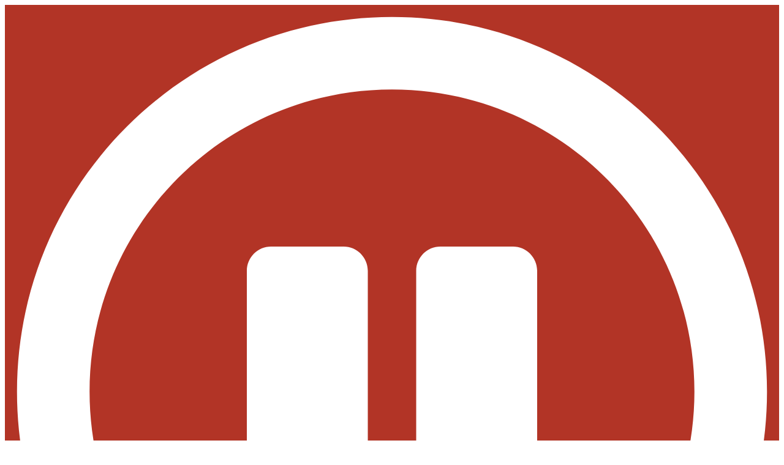

--- FILE ---
content_type: text/css
request_url: https://www.thepeak1041.com/wp-content/uploads/sites/1940/elementor/css/post-62906.css?ver=1735589501
body_size: 2318
content:
.elementor-kit-62906{--e-global-color-primary:#212121;--e-global-color-secondary:#FFFFFF;--e-global-color-text:#5A5A5A;--e-global-color-accent:#FFFFFF00;--e-global-color-bbadc85:#F7F7F7;--e-global-color-1bc92d5:#FFFFFF;--e-global-color-6cfdcd6:#212121;--e-global-color-465c53c:#B23426;--e-global-color-70ee912:#B23426;--e-global-color-3a3d452:#888989;--e-global-color-699265e:#FFFFFF;--e-global-color-0336b8a:#B23426;--e-global-color-8ecd503:#B23426;--e-global-color-6fb556e:#888989;--e-global-color-3366aba:#FFFFFF;--e-global-color-213954d:#B23426;--e-global-color-d16b0cd:#B23426;--e-global-color-7f0e951:#FFFFFF;--e-global-color-58dd43e:#B23426;--e-global-color-19fad67:#888989;--e-global-color-08b2709:#FFFFFF;--e-global-color-44e24e4:#FFFFFF;--e-global-color-0b630a4:#B23426;--e-global-color-c8216f0:#FFFFFF;--e-global-color-1cd527b:#FFFFFF;--e-global-color-33428d3:#212121;--e-global-color-2351554:#212121;--e-global-color-334f004:#212121;--e-global-color-ab532f7:#B23426;--e-global-color-5cbf218:#A0A0A0;--e-global-color-cff59cb:#F7F7FF;--e-global-color-1b7e523:#B23426;--e-global-color-e740bde:#EEEEEE;--e-global-color-8e9248c:#F7F7F7;--e-global-color-d695d60:#F7F7F7;--e-global-color-c39f689:#212121;--e-global-color-34a4331:#B23426;--e-global-color-9769e26:#FFFFFF;--e-global-color-7b873bb:#5A5A5A;--e-global-color-1cfdf94:#B23426;--e-global-typography-primary-font-family:"Montserrat";--e-global-typography-primary-font-weight:600;--e-global-typography-secondary-font-family:"Montserrat";--e-global-typography-secondary-font-weight:400;--e-global-typography-text-font-family:"Lato";--e-global-typography-text-font-size:1em;--e-global-typography-text-font-weight:400;--e-global-typography-accent-font-family:"Lato";--e-global-typography-accent-font-weight:500;color:var( --e-global-color-text );font-size:1em;line-height:1.5em;}.elementor-kit-62906 p{margin-bottom:1.5em;}.elementor-kit-62906 a{color:var( --e-global-color-1cfdf94 );}.elementor-kit-62906 a:hover{color:var( --e-global-color-text );text-decoration:none;}.elementor-kit-62906 h1{color:var( --e-global-color-primary );font-size:2.25em;line-height:1.2em;}.elementor-kit-62906 h2{color:var( --e-global-color-primary );font-size:1.375em;line-height:1.5em;}.elementor-kit-62906 h3{color:var( --e-global-color-primary );font-size:1.25em;line-height:1.5em;}.elementor-kit-62906 h4{color:var( --e-global-color-primary );font-size:1em;line-height:1.5em;}.elementor-kit-62906 h5{color:var( --e-global-color-primary );font-size:0.875em;line-height:1.5em;}.elementor-kit-62906 h6{color:var( --e-global-color-primary );font-size:0.75em;line-height:1.5em;}.elementor-kit-62906 button,.elementor-kit-62906 input[type="button"],.elementor-kit-62906 input[type="submit"],.elementor-kit-62906 .elementor-button{font-family:"Lato", Sans-serif;font-size:1em;text-transform:uppercase;color:var( --e-global-color-3366aba );background-color:var( --e-global-color-8ecd503 );padding:16px 24px 16px 24px;}.elementor-kit-62906 button:hover,.elementor-kit-62906 button:focus,.elementor-kit-62906 input[type="button"]:hover,.elementor-kit-62906 input[type="button"]:focus,.elementor-kit-62906 input[type="submit"]:hover,.elementor-kit-62906 input[type="submit"]:focus,.elementor-kit-62906 .elementor-button:hover,.elementor-kit-62906 .elementor-button:focus{color:var( --e-global-color-3366aba );background-color:var( --e-global-color-6fb556e );}.elementor-kit-62906 label{color:var( --e-global-color-text );font-family:"Lato", Sans-serif;font-size:1em;line-height:1.9em;}.elementor-kit-62906 input:not([type="button"]):not([type="submit"]),.elementor-kit-62906 textarea,.elementor-kit-62906 .elementor-field-textual{border-style:solid;border-width:1px 1px 1px 1px;border-color:var( --e-global-color-bbadc85 );border-radius:4px 4px 4px 4px;padding:10px 10px 10px 10px;}.elementor-section.elementor-section-boxed > .elementor-container{max-width:1170px;}.e-con{--container-max-width:1170px;}.elementor-widget:not(:last-child){margin-block-end:30px;}.elementor-element{--widgets-spacing:30px 30px;}{}h1.entry-title{display:var(--page-title-display);}.elementor-kit-62906 e-page-transition{background-color:#FFBC7D;}@media(max-width:1024px){.elementor-section.elementor-section-boxed > .elementor-container{max-width:1024px;}.e-con{--container-max-width:1024px;}}@media(max-width:767px){.elementor-section.elementor-section-boxed > .elementor-container{max-width:767px;}.e-con{--container-max-width:767px;}}/* Start custom CSS */#pjax-wrapper .content-wrapper {
    padding-top:15px;
}

/*-------blockquote--------*/
blockquote {
    padding:20px 20px;
    background-color: #F5F5F5;
    border-left: 6px solid #FB4997;
    width: 95%;
    margin:20px auto;
}

blockquote p {
	 font-style: italic
}

/*Medium devices (tablets, 768px and up)*/
@media (min-width: 768px) { 
blockquote {
    width: 90%;
	  margin:40px auto
}
}

/*-----Caption-------*/
figcaption {
	background-color: #F7F7F7;
    padding: 12px;
    font-size: 0.8em;
    color: #5A5A5A;
	margin-bottom:1.5em!important
}

/*-----Wordpress Widget Title Style-------*/

.title-wrapper, .widget_product_categories h5  {
    border-style: solid;
    border-width: 0px 0px 2px 0px;
    border-color: var( --e-global-color-accent );
}

.widget-sidebar .widget-title, .widget_product_categories h5  {
    font-size: 20px;
    font-weight:500;
    font-family: "Montserrat" Sans-Serif;
    text-transform: uppercase;
    margin-bottom:0
}


/*-----Sendpress and Tribe Events Buttons-------*/
.sendpress-submit, .tribe-events-c-search__button, .tribe-events-c-top-bar__datepicker-button, .tribe-events-c-top-bar__nav-link, .tribe-events-c-nav__prev, .tribe-events-c-nav__next, #btnEmailSubmit, #contest_div button {
    border-style:none;
}

/* ----- Events Calendar ------ */

.tribe-events-c-top-bar__nav-link {
    padding:7px 14px!important;
}
.tribe-events-c-top-bar__datepicker-button {
    font-size:28px!important;
    padding:0!important;
    background-color:#fff!important;
    color:#212121!important;
}
.tribe-events-c-ical__link {
    border:1px solid #5642F2!important;
    border-radius: 2px!important;
    padding:8px!important;
}
.tribe-events-c-top-bar__today-button {
    border: 1px solid #EEEEEE!important;
    border-radius: 2px!important;
    padding: 3px 12px!important
}

.tribe-events-title {
    margin-bottom:2px!important;
}

.tribe-events-c-search__input {
    padding:20px 20px 20px 40px!important;
    border-style:none!important
}

#tribe-events-pg-template, .tribe-events-pg-template {
    max-width: 1000px;
}


  /*** MAKE RELATED POST IMAGE INLINE***/

.tribe-events-single ul.tribe-related-events li 
.tribe-related-events-thumbnail img {
    max-inline-size: -webkit-fill-available;
}

.tribe-events-single ul.tribe-related-events li 
.tribe-related-events-thumbnail {
    margin-bottom: 0!important;
}

/*-----Single Post Image-------*/
.single-vip_contest p{
    clear:both;
}
.single-vip_contest img {
    margin-bottom:15px;
}




/*-----VIP CLUB Form Sidebar-----*/
.onecms-vip-signup h5 {
    font-family: 'Lato';
    font-size: 20px;
    font-weight:600;
    line-height: 1.2em;
    margin-bottom:2px;
}

.onecms-vip-signup p {
    margin-bottom:20px;
    font-family: 'Lato';
    font-size: 16px;
    font-weight:400;
    line-height:1.5em;
}

.onecms-vip-signup p[name="firstname"]
 {
    width:100%;
    float:none;
    margin-right:0;
}

.onecms-vip-signup p[name="email"]
 {
    width:100%;
    float:none;
    margin-left:0;
}

.onecms-vip-signup .submit
 {
    margin:15px 0 0 0;
}

.onecms-vip-signup .signup-fields-bottom {
    display:none;
}


.onecms-vip-signup input[name="submit"] {
    margin:0;
    padding:10px 31px;
    border-style:none!important;
    float:none;
}

.onecms-vip-signup #gdpr_html_div {
    clear:both;
    width:100%;
    height:38px;
    float:none;
    display:flex;
    align-items: center
}


/*-----Category Lists-------*/
.onecms-cat-list ul {
    margin:0;
    padding:10px;
    list-style-type: none
}
.onecms-cat-list li {
    font-family: 'Montserrat', Sans-Serif;
    font-weight:500;
    font-size:1em;
    line-height:1.5em;
    margin-bottom:10px;
    padding-bottom:10px;
    border-bottom:1px solid #eeeeee;
}
.onecms-cat-list li:last-child {
    border-style:none;
}


.widget_product_categories  ul {
    margin:0;
    padding:10px;
    list-style-type: none
}

.widget_product_categories li {
    font-family: 'Montserrat', Sans-Serif;
    font-weight:500;
    font-size:1em;
    line-height:1.5em;
    margin-bottom:10px;
    padding-bottom:10px;
    border-bottom:1px solid #eeeeee;
}
.widget_product_categories li:last-child {
    border-style:none;
}/* End custom CSS */

--- FILE ---
content_type: text/css
request_url: https://www.thepeak1041.com/wp-content/uploads/sites/1940/elementor/css/post-62971.css?ver=1767132732
body_size: 3553
content:
.elementor-62971 .elementor-element.elementor-element-f4bd40e .elementor-repeater-item-a85a87b.jet-parallax-section__layout .jet-parallax-section__image{background-size:auto;}.elementor-62971 .elementor-element.elementor-element-a5ccd01 > .elementor-container{max-width:1380px;}.elementor-62971 .elementor-element.elementor-element-a5ccd01 > .elementor-container > .elementor-column > .elementor-widget-wrap{align-content:center;align-items:center;}.elementor-62971 .elementor-element.elementor-element-a5ccd01 .elementor-repeater-item-d640280.jet-parallax-section__layout .jet-parallax-section__image{background-size:auto;}.elementor-62971 .elementor-element.elementor-element-cd87291 > .elementor-element-populated{padding:5px 5px 5px 5px;}.elementor-62971 .elementor-element.elementor-element-8f8282d{text-align:left;}.elementor-62971 .elementor-element.elementor-element-8f8282d img{width:100%;max-width:100%;height:60px;}.elementor-62971 .elementor-element.elementor-element-2ea0ee0 > .elementor-element-populated{padding:5px 5px 5px 5px;}body:not(.rtl) .elementor-62971 .elementor-element.elementor-element-d2b2f6e.ee-search-form-icon-position--left .ee-search-form__submit--has-label .ee-search-form__icon,
						 body.rtl .elementor-62971 .elementor-element.elementor-element-d2b2f6e:not(.ee-search-form-icon-position--left) .ee-search-form__submit--has-label .ee-search-form__icon{margin-right:12px;}body:not(.rtl) .elementor-62971 .elementor-element.elementor-element-d2b2f6e:not(.ee-search-form-icon-position--left) .ee-search-form__submit--has-label .ee-search-form__icon,
						 body.rtl .elementor-62971 .elementor-element.elementor-element-d2b2f6e.ee-search-form-icon-position--left .ee-search-form__submit--has-label .ee-search-form__icon{margin-left:12px;}.elementor-62971 .elementor-element.elementor-element-d2b2f6e .ee-search-form{width:85%;}.elementor-62971 .elementor-element.elementor-element-d2b2f6e .elementor-widget-container{text-align:center;}.elementor-62971 .elementor-element.elementor-element-d2b2f6e .ee-search-form.ee-search-form-skin--classic .ee-search-form__container,
									.elementor-62971 .elementor-element.elementor-element-d2b2f6e .ee-search-form.ee-search-form-skin--fullscreen .ee-search-form__container,
									.elementor-62971 .elementor-element.elementor-element-d2b2f6e .ee-search-form.ee-search-form-skin--expand .ee-search-form__fields,
									.elementor-62971 .elementor-element.elementor-element-d2b2f6e .ee-search-form__filters .ee-form__field__control--text,
									.elementor-62971 .elementor-element.elementor-element-d2b2f6e .ee-form__field--checkbox label i{border-style:solid;border-width:1px 1px 1px 1px;border-color:var( --e-global-color-bbadc85 );}.elementor-62971 .elementor-element.elementor-element-d2b2f6e .ee-search-form__container,
						 .elementor-62971 .elementor-element.elementor-element-d2b2f6e .ee-search-form__filters .ee-form__field__control--text{border-radius:38px;}.elementor-62971 .elementor-element.elementor-element-d2b2f6e .ee-search-form__filters .select2-container--open.select2-container--below .ee-form__field__control--select2,
						.ee-select2__dropdown--d2b2f6e.select2-dropdown--above{border-radius:38px 38px 0 0;}.elementor-62971 .elementor-element.elementor-element-d2b2f6e .ee-search-form__filters .select2-container--open.select2-container--above .ee-form__field__control--select2,
						.ee-select2__dropdown--d2b2f6e.select2-dropdown--below{border-radius:0 0 38px 38px;}.elementor-62971 .elementor-element.elementor-element-d2b2f6e .ee-form__field__control--text:not(.ee-form__field__control--submit),
						 .elementor-62971 .elementor-element.elementor-element-d2b2f6e .ee-search-form-skin--classic .ee-form__field__control--submit{padding:0 21px;}.elementor-62971 .elementor-element.elementor-element-d2b2f6e .ee-search-form__container .ee-form__field__control,
									.elementor-62971 .elementor-element.elementor-element-d2b2f6e .ee-search-form__filters .ee-form__field__control--text{font-family:"Lato", Sans-serif;font-weight:400;}.elementor-62971 .elementor-element.elementor-element-d2b2f6e .ee-form__field__control{transition-property:all;transition-timing-function:linear;transition-duration:0.3s;}.elementor-62971 .elementor-element.elementor-element-d2b2f6e .ee-search-form__filters{margin-right:-24px;margin-bottom:-24px;}.elementor-62971 .elementor-element.elementor-element-d2b2f6e .ee-search-form__filters__category{padding-right:24px;margin-bottom:24px;}.elementor-62971 .elementor-element.elementor-element-d2b2f6e .ee-search-form__submit{color:var( --e-global-color-primary );background-color:var( --e-global-color-secondary );font-family:"Lato", Sans-serif;font-size:1.2em;font-weight:400;}.elementor-bc-flex-widget .elementor-62971 .elementor-element.elementor-element-e22b241.elementor-column .elementor-widget-wrap{align-items:center;}.elementor-62971 .elementor-element.elementor-element-e22b241.elementor-column.elementor-element[data-element_type="column"] > .elementor-widget-wrap.elementor-element-populated{align-content:center;align-items:center;}.elementor-62971 .elementor-element.elementor-element-e22b241 > .elementor-element-populated{padding:5px 5px 5px 5px;}.elementor-62971 .elementor-element.elementor-element-293aa6e{--grid-template-columns:repeat(0, auto);--icon-size:16px;--grid-column-gap:5px;--grid-row-gap:0px;}.elementor-62971 .elementor-element.elementor-element-293aa6e .elementor-widget-container{text-align:center;}.elementor-62971 .elementor-element.elementor-element-293aa6e .elementor-social-icon{background-color:var( --e-global-color-58dd43e );--icon-padding:0.5em;}.elementor-62971 .elementor-element.elementor-element-293aa6e .elementor-social-icon i{color:var( --e-global-color-08b2709 );}.elementor-62971 .elementor-element.elementor-element-293aa6e .elementor-social-icon svg{fill:var( --e-global-color-08b2709 );}.elementor-62971 .elementor-element.elementor-element-293aa6e .elementor-social-icon:hover{background-color:var( --e-global-color-19fad67 );}.elementor-62971 .elementor-element.elementor-element-293aa6e .elementor-social-icon:hover i{color:#FFFFFF;}.elementor-62971 .elementor-element.elementor-element-293aa6e .elementor-social-icon:hover svg{fill:#FFFFFF;}.elementor-62971 .elementor-element.elementor-element-a5ccd01{padding:5px 0px 5px 0px;}.elementor-62971 .elementor-element.elementor-element-12e6bd3 > .elementor-container{max-width:1280px;min-height:60px;}.elementor-62971 .elementor-element.elementor-element-12e6bd3 > .elementor-container > .elementor-column > .elementor-widget-wrap{align-content:center;align-items:center;}.elementor-62971 .elementor-element.elementor-element-12e6bd3 .elementor-repeater-item-5b0080d.jet-parallax-section__layout .jet-parallax-section__image{background-size:auto;}.elementor-bc-flex-widget .elementor-62971 .elementor-element.elementor-element-fc4bd41.elementor-column .elementor-widget-wrap{align-items:center;}.elementor-62971 .elementor-element.elementor-element-fc4bd41.elementor-column.elementor-element[data-element_type="column"] > .elementor-widget-wrap.elementor-element-populated{align-content:center;align-items:center;}.elementor-62971 .elementor-element.elementor-element-fc4bd41.elementor-column > .elementor-widget-wrap{justify-content:center;}.elementor-62971 .elementor-element.elementor-element-fc4bd41 > .elementor-element-populated{padding:5px 5px 5px 5px;}.elementor-62971 .elementor-element.elementor-element-420718f{text-align:center;}.elementor-62971 .elementor-element.elementor-element-420718f img{width:100%;max-width:100%;}.elementor-62971 .elementor-element.elementor-element-4e98fe9 .jet-menu{justify-content:stretch !important;}.jet-desktop-menu-active .elementor-62971 .elementor-element.elementor-element-4e98fe9 .jet-menu > .jet-menu-item{flex-grow:1;}.jet-desktop-menu-active .elementor-62971 .elementor-element.elementor-element-4e98fe9 .jet-menu > .jet-menu-item > a{justify-content:center;}.elementor-62971 .elementor-element.elementor-element-4e98fe9 .jet-menu .jet-menu-item .top-level-link{font-size:13px;text-transform:uppercase;color:var( --e-global-color-6cfdcd6 );}.elementor-62971 .elementor-element.elementor-element-4e98fe9 .jet-menu .jet-menu-item:hover > .top-level-link{color:var( --e-global-color-465c53c );}.elementor-62971 .elementor-element.elementor-element-4e98fe9 .jet-menu .jet-menu-item.jet-current-menu-item .top-level-link{color:var( --e-global-color-6cfdcd6 );}.elementor-62971 .elementor-element.elementor-element-4e98fe9 .jet-menu ul.jet-sub-menu{background-color:var( --e-global-color-accent );margin:8px 0px 0px 0px;}.elementor-62971 .elementor-element.elementor-element-4e98fe9 .jet-menu li.jet-sub-menu-item .sub-level-link{font-size:1em;color:var( --e-global-color-699265e );background-color:var( --e-global-color-70ee912 );border-style:dotted;border-width:0px 0px 1px 0px;border-color:#EEEEEE38;}.elementor-62971 .elementor-element.elementor-element-4e98fe9 .jet-menu li.jet-sub-menu-item:hover > .sub-level-link{color:var( --e-global-color-699265e );background-color:var( --e-global-color-3a3d452 );}.elementor-62971 .elementor-element.elementor-element-4e98fe9 .jet-mobile-menu__toggle .jet-mobile-menu__toggle-icon{color:var( --e-global-color-0336b8a );}.elementor-62971 .elementor-element.elementor-element-4e98fe9 .jet-mobile-menu__toggle{padding:4px 4px 4px 4px;border-radius:2px 2px 2px 2px;}.elementor-62971 .elementor-element.elementor-element-4e98fe9 .jet-mobile-menu__container .jet-mobile-menu__controls{border-style:solid;border-color:var( --e-global-color-accent );}.elementor-62971 .elementor-element.elementor-element-4e98fe9 .jet-mobile-menu__breadcrumbs .breadcrumb-label{color:var( --e-global-color-bbadc85 );}.elementor-62971 .elementor-element.elementor-element-4e98fe9 .jet-mobile-menu__container .jet-mobile-menu__container-inner{background-color:var( --e-global-color-accent );}.elementor-62971 .elementor-element.elementor-element-4e98fe9 .jet-mobile-menu__container{z-index:999;}.elementor-62971 .elementor-element.elementor-element-4e98fe9 .jet-mobile-menu-widget .jet-mobile-menu-cover{z-index:calc(999-1);}.elementor-62971 .elementor-element.elementor-element-4e98fe9 .jet-mobile-menu__item .jet-menu-icon{align-self:center;justify-content:center;}.elementor-62971 .elementor-element.elementor-element-4e98fe9 .jet-mobile-menu__item .jet-menu-label{font-family:"Lato", Sans-serif;font-weight:400;text-transform:uppercase;}.elementor-62971 .elementor-element.elementor-element-4e98fe9 .jet-mobile-menu__item .jet-menu-badge{align-self:center;}.elementor-62971 .elementor-element.elementor-element-4e98fe9 .jet-mobile-menu__item{border-bottom-color:#EEEEEE7A;border-bottom-style:solid;border-bottom-width:1px;}.elementor-62971 .elementor-element.elementor-element-4e98fe9 .jet-mobile-menu__item .jet-dropdown-arrow{color:var( --e-global-color-bbadc85 );}.elementor-62971 .elementor-element.elementor-element-12e6bd3:not(.elementor-motion-effects-element-type-background), .elementor-62971 .elementor-element.elementor-element-12e6bd3 > .elementor-motion-effects-container > .elementor-motion-effects-layer{background-color:var( --e-global-color-1bc92d5 );}.elementor-62971 .elementor-element.elementor-element-12e6bd3{box-shadow:0px 10px 20px -24px rgba(0, 0, 0, 0.58);transition:background 0.3s, border 0.3s, border-radius 0.3s, box-shadow 0.3s;z-index:1000;}.elementor-62971 .elementor-element.elementor-element-12e6bd3 > .elementor-background-overlay{transition:background 0.3s, border-radius 0.3s, opacity 0.3s;}.elementor-62971 .elementor-element.elementor-element-bf233b1 > .elementor-container{max-width:1280px;min-height:60px;}.elementor-62971 .elementor-element.elementor-element-bf233b1 > .elementor-container > .elementor-column > .elementor-widget-wrap{align-content:center;align-items:center;}.elementor-62971 .elementor-element.elementor-element-bf233b1 .elementor-repeater-item-2a12db4.jet-parallax-section__layout .jet-parallax-section__image{background-size:auto;}.elementor-62971 .elementor-element.elementor-element-45e270a > .elementor-element-populated{padding:5px 5px 5px 5px;}.elementor-62971 .elementor-element.elementor-element-e7d8f63{text-align:left;}.elementor-62971 .elementor-element.elementor-element-e7d8f63 img{width:100%;max-width:100%;}.elementor-62971 .elementor-element.elementor-element-2c6f971 > .elementor-element-populated{padding:0px 0px 0px 0px;}.elementor-62971 .elementor-element.elementor-element-32198d1 .jet-menu{justify-content:stretch !important;}.jet-desktop-menu-active .elementor-62971 .elementor-element.elementor-element-32198d1 .jet-menu > .jet-menu-item{flex-grow:1;}.jet-desktop-menu-active .elementor-62971 .elementor-element.elementor-element-32198d1 .jet-menu > .jet-menu-item > a{justify-content:center;}.jet-desktop-menu-active .elementor-62971 .elementor-element.elementor-element-32198d1 .jet-menu{min-width:0px;}.elementor-62971 .elementor-element.elementor-element-32198d1 .jet-menu .jet-menu-item .top-level-link{font-size:13px;text-transform:uppercase;color:var( --e-global-color-text );}.elementor-62971 .elementor-element.elementor-element-32198d1 .jet-menu .jet-menu-item:hover > .top-level-link{color:var( --e-global-color-accent );}.elementor-62971 .elementor-element.elementor-element-32198d1 .jet-menu .jet-menu-item.jet-current-menu-item .top-level-link{color:var( --e-global-color-accent );}.elementor-62971 .elementor-element.elementor-element-32198d1 .jet-menu ul.jet-sub-menu{background-color:var( --e-global-color-accent );}.elementor-62971 .elementor-element.elementor-element-32198d1 .jet-menu li.jet-sub-menu-item .sub-level-link{font-size:1em;border-style:dotted;border-width:0px 0px 1px 0px;border-color:#EEEEEE38;}.elementor-62971 .elementor-element.elementor-element-32198d1 .jet-menu li.jet-sub-menu-item:hover > .sub-level-link{background-color:var( --e-global-color-secondary );}.elementor-62971 .elementor-element.elementor-element-32198d1 .jet-mobile-menu__toggle .jet-mobile-menu__toggle-icon{color:var( --e-global-color-0336b8a );}.elementor-62971 .elementor-element.elementor-element-32198d1 .jet-mobile-menu__toggle{padding:4px 4px 4px 4px;border-radius:2px 2px 2px 2px;}.elementor-62971 .elementor-element.elementor-element-32198d1 .jet-mobile-menu__container .jet-mobile-menu__controls{border-style:solid;border-color:var( --e-global-color-e740bde );}.elementor-62971 .elementor-element.elementor-element-32198d1 .jet-mobile-menu__container .jet-mobile-menu__back i{color:var( --e-global-color-0336b8a );}.elementor-62971 .elementor-element.elementor-element-32198d1 .jet-mobile-menu__container .jet-mobile-menu__back svg{color:var( --e-global-color-0336b8a );}.elementor-62971 .elementor-element.elementor-element-32198d1 .jet-mobile-menu__breadcrumbs .breadcrumb-label{color:var( --e-global-color-465c53c );}.elementor-62971 .elementor-element.elementor-element-32198d1 .jet-mobile-menu__breadcrumbs .breadcrumb-divider{color:var( --e-global-color-465c53c );}.elementor-62971 .elementor-element.elementor-element-32198d1 .jet-mobile-menu__container .jet-mobile-menu__container-inner{background-color:var( --e-global-color-1bc92d5 );}.elementor-62971 .elementor-element.elementor-element-32198d1 .jet-mobile-menu__container{z-index:999;}.elementor-62971 .elementor-element.elementor-element-32198d1 .jet-mobile-menu-widget .jet-mobile-menu-cover{z-index:calc(999-1);}.elementor-62971 .elementor-element.elementor-element-32198d1 .jet-mobile-menu__item .jet-menu-icon{align-self:center;justify-content:center;color:var( --e-global-color-465c53c );}.elementor-62971 .elementor-element.elementor-element-32198d1 .jet-mobile-menu__item .jet-menu-label{font-family:"Lato", Sans-serif;font-weight:400;text-transform:uppercase;color:var( --e-global-color-6cfdcd6 );}.elementor-62971 .elementor-element.elementor-element-32198d1 .jet-mobile-menu__item .jet-menu-badge{align-self:center;}.elementor-62971 .elementor-element.elementor-element-32198d1 .jet-mobile-menu__item{border-bottom-color:var( --e-global-color-e740bde );border-bottom-style:solid;border-bottom-width:1px;}.elementor-62971 .elementor-element.elementor-element-32198d1 .jet-mobile-menu__item .jet-dropdown-arrow{color:var( --e-global-color-0336b8a );}.elementor-62971 .elementor-element.elementor-element-bf233b1:not(.elementor-motion-effects-element-type-background), .elementor-62971 .elementor-element.elementor-element-bf233b1 > .elementor-motion-effects-container > .elementor-motion-effects-layer{background-color:var( --e-global-color-1bc92d5 );}.elementor-62971 .elementor-element.elementor-element-bf233b1{box-shadow:0px 10px 20px -24px rgba(0, 0, 0, 0.58);transition:background 0.3s, border 0.3s, border-radius 0.3s, box-shadow 0.3s;z-index:1000;}.elementor-62971 .elementor-element.elementor-element-bf233b1 > .elementor-background-overlay{transition:background 0.3s, border-radius 0.3s, opacity 0.3s;}.elementor-62971 .elementor-element.elementor-element-f4bd40e:not(.elementor-motion-effects-element-type-background), .elementor-62971 .elementor-element.elementor-element-f4bd40e > .elementor-motion-effects-container > .elementor-motion-effects-layer{background-color:#F7F7F7;}.elementor-62971 .elementor-element.elementor-element-f4bd40e{transition:background 0.3s, border 0.3s, border-radius 0.3s, box-shadow 0.3s;padding:0px 0px 0px 0px;}.elementor-62971 .elementor-element.elementor-element-f4bd40e > .elementor-background-overlay{transition:background 0.3s, border-radius 0.3s, opacity 0.3s;}.elementor-62971 .elementor-element.elementor-element-af54e23 > .elementor-container{max-width:1200px;}.elementor-62971 .elementor-element.elementor-element-af54e23 .elementor-repeater-item-852d275.jet-parallax-section__layout .jet-parallax-section__image{background-size:auto;}.elementor-62971 .elementor-element.elementor-element-5cef0de > .elementor-container{max-width:728px;}.elementor-62971 .elementor-element.elementor-element-5cef0de .elementor-repeater-item-83baa00.jet-parallax-section__layout .jet-parallax-section__image{background-size:auto;}.elementor-62971 .elementor-element.elementor-element-af54e23:not(.elementor-motion-effects-element-type-background), .elementor-62971 .elementor-element.elementor-element-af54e23 > .elementor-motion-effects-container > .elementor-motion-effects-layer{background-color:var( --e-global-color-bbadc85 );}.elementor-62971 .elementor-element.elementor-element-af54e23{transition:background 0.3s, border 0.3s, border-radius 0.3s, box-shadow 0.3s;margin-top:0px;margin-bottom:0px;padding:0px 0px 0px 0px;}.elementor-62971 .elementor-element.elementor-element-af54e23 > .elementor-background-overlay{transition:background 0.3s, border-radius 0.3s, opacity 0.3s;}@media(min-width:768px){.elementor-62971 .elementor-element.elementor-element-2ea0ee0{width:40%;}.elementor-62971 .elementor-element.elementor-element-3f12590{width:19.944%;}.elementor-62971 .elementor-element.elementor-element-e22b241{width:14.997%;}.elementor-62971 .elementor-element.elementor-element-fc4bd41{width:14.375%;}.elementor-62971 .elementor-element.elementor-element-91a029d{width:85.625%;}.elementor-62971 .elementor-element.elementor-element-45e270a{width:2.029%;}.elementor-62971 .elementor-element.elementor-element-7849f1b{width:90.635%;}.elementor-62971 .elementor-element.elementor-element-2c6f971{width:7%;}}@media(max-width:1024px) and (min-width:768px){.elementor-62971 .elementor-element.elementor-element-cd87291{width:30%;}.elementor-62971 .elementor-element.elementor-element-2ea0ee0{width:100%;}.elementor-62971 .elementor-element.elementor-element-3f12590{width:40%;}.elementor-62971 .elementor-element.elementor-element-e22b241{width:20%;}.elementor-62971 .elementor-element.elementor-element-fc4bd41{width:30%;}.elementor-62971 .elementor-element.elementor-element-91a029d{width:58%;}.elementor-62971 .elementor-element.elementor-element-45e270a{width:58%;}.elementor-62971 .elementor-element.elementor-element-7849f1b{width:30%;}.elementor-62971 .elementor-element.elementor-element-2c6f971{width:10%;}}@media(max-width:1024px){.elementor-62971 .elementor-element.elementor-element-d2b2f6e .ee-search-form{width:98%;}.elementor-62971 .elementor-element.elementor-element-d2b2f6e .elementor-widget-container{text-align:center;}.elementor-62971 .elementor-element.elementor-element-293aa6e{--grid-column-gap:3px;}.elementor-62971 .elementor-element.elementor-element-4e98fe9 .jet-mobile-menu__toggle .jet-mobile-menu__toggle-icon i{font-size:29px;}.elementor-62971 .elementor-element.elementor-element-4e98fe9 .jet-mobile-menu__toggle .jet-mobile-menu__toggle-icon svg{width:29px;}.elementor-62971 .elementor-element.elementor-element-4e98fe9 .jet-mobile-menu__container .jet-mobile-menu__controls{border-width:0px 0px 1px 0px;}.elementor-62971 .elementor-element.elementor-element-4e98fe9 .jet-mobile-menu__container .jet-mobile-menu__back i{font-size:30px;}.elementor-62971 .elementor-element.elementor-element-4e98fe9 .jet-mobile-menu__breadcrumbs .breadcrumb-label{font-size:1em;}.elementor-62971 .elementor-element.elementor-element-4e98fe9 .jet-mobile-menu__container{width:40%;}.elementor-62971 .elementor-element.elementor-element-4e98fe9 > .elementor-widget-container{padding:0px 15px 0px 0px;}.elementor-62971 .elementor-element.elementor-element-e7d8f63 img{max-width:60%;}.elementor-62971 .elementor-element.elementor-element-32198d1 .jet-mobile-menu__toggle .jet-mobile-menu__toggle-icon i{font-size:29px;}.elementor-62971 .elementor-element.elementor-element-32198d1 .jet-mobile-menu__toggle .jet-mobile-menu__toggle-icon svg{width:29px;}.elementor-62971 .elementor-element.elementor-element-32198d1 .jet-mobile-menu__container .jet-mobile-menu__controls{border-width:0px 0px 1px 0px;}.elementor-62971 .elementor-element.elementor-element-32198d1 .jet-mobile-menu__container .jet-mobile-menu__back i{font-size:30px;}.elementor-62971 .elementor-element.elementor-element-32198d1 .jet-mobile-menu__breadcrumbs .breadcrumb-label{font-size:1em;}.elementor-62971 .elementor-element.elementor-element-32198d1 .jet-mobile-menu__container{width:40%;}.elementor-62971 .elementor-element.elementor-element-32198d1 > .elementor-widget-container{padding:0px 15px 0px 0px;}}@media(max-width:767px){.elementor-62971 .elementor-element.elementor-element-d2b2f6e .ee-search-form{width:90%;}.elementor-62971 .elementor-element.elementor-element-fc4bd41{width:58%;}.elementor-62971 .elementor-element.elementor-element-420718f img{width:300px;max-width:170px;}.elementor-62971 .elementor-element.elementor-element-420718f > .elementor-widget-container{padding:0px 0px 0px 10px;}.elementor-62971 .elementor-element.elementor-element-91a029d{width:13%;}.elementor-62971 .elementor-element.elementor-element-91a029d > .elementor-element-populated{padding:5px 5px 5px 5px;}.elementor-62971 .elementor-element.elementor-element-4e98fe9 .jet-mobile-menu__breadcrumbs .breadcrumb-label{font-size:0.8em;}.elementor-62971 .elementor-element.elementor-element-4e98fe9 .jet-mobile-menu__container{width:80%;}.elementor-62971 .elementor-element.elementor-element-4e98fe9 .jet-mobile-menu__item .jet-dropdown-arrow i{font-size:19px;}.elementor-62971 .elementor-element.elementor-element-4e98fe9 .jet-mobile-menu__item .jet-dropdown-arrow svg{width:19px;}.elementor-62971 .elementor-element.elementor-element-4e98fe9 .jet-mobile-menu__item{border-bottom-style:solid;border-bottom-width:1px;}.elementor-62971 .elementor-element.elementor-element-45e270a{width:43%;}.elementor-62971 .elementor-element.elementor-element-45e270a > .elementor-element-populated{padding:0px 0px 0px 0px;}.elementor-62971 .elementor-element.elementor-element-e7d8f63 img{width:100%;max-width:100%;}.elementor-62971 .elementor-element.elementor-element-e7d8f63 > .elementor-widget-container{padding:0px 0px 0px 2px;}.elementor-62971 .elementor-element.elementor-element-7849f1b{width:45%;}.elementor-62971 .elementor-element.elementor-element-7849f1b > .elementor-element-populated{padding:2px 2px 2px 2px;}.elementor-62971 .elementor-element.elementor-element-2c6f971{width:10%;}.elementor-62971 .elementor-element.elementor-element-32198d1 .jet-mobile-menu__breadcrumbs .breadcrumb-label{font-size:0.8em;}.elementor-62971 .elementor-element.elementor-element-32198d1 .jet-mobile-menu__container{width:80%;}.elementor-62971 .elementor-element.elementor-element-32198d1 .jet-mobile-menu__item .jet-dropdown-arrow i{font-size:19px;}.elementor-62971 .elementor-element.elementor-element-32198d1 .jet-mobile-menu__item .jet-dropdown-arrow svg{width:19px;}.elementor-62971 .elementor-element.elementor-element-32198d1 .jet-mobile-menu__item{border-bottom-style:solid;border-bottom-width:1px;}}/* Start custom CSS for social-icons, class: .elementor-element-293aa6e */.oncms-social .elementor-grid-item {
    display:flex;
    align-items: center
}/* End custom CSS */
/* Start custom CSS for column, class: .elementor-element-e22b241 */onecms-social .elementor-social-icons-wrapper {
    display:flex;
    align-items: center
}/* End custom CSS */
/* Start custom CSS for social-icons, class: .elementor-element-293aa6e */.oncms-social .elementor-grid-item {
    display:flex;
    align-items: center
}/* End custom CSS */
/* Start custom CSS for column, class: .elementor-element-e22b241 */onecms-social .elementor-social-icons-wrapper {
    display:flex;
    align-items: center
}/* End custom CSS */
/* Start custom CSS for column, class: .elementor-element-fc4bd41 */.sticky-logo {
     display:none;
     width:0%!important;
 }
 
 .sticky-navbar {
    width:100%!important;
}

.elementor-sticky--active .sticky-navbar {
    width:85%!important;
}
 
.elementor-sticky--active .sticky-logo {
    display:block;
    width:15%!important;
}/* End custom CSS */
/* Start custom CSS for column, class: .elementor-element-fc4bd41 */.sticky-logo {
     display:none;
     width:0%!important;
 }
 
 .sticky-navbar {
    width:100%!important;
}

.elementor-sticky--active .sticky-navbar {
    width:85%!important;
}
 
.elementor-sticky--active .sticky-logo {
    display:block;
    width:15%!important;
}/* End custom CSS */
/* Start custom CSS for section, class: .elementor-element-12e6bd3 *//*Change sticky Nav background color */
/*
.elementor-62971 .elementor-element.elementor-element-12e6bd3 {
    transition: background 1s,height 1s;
}
.elementor-62971 .elementor-element.elementor-element-12e6bd3.elementor-sticky--effects {
    background: #5642F2!important;
}
*/

/*Change sticky Nav link color*/
/*
.elementor-62971 .elementor-element.elementor-element-12e6bd3.elementor-sticky--effects a {
    color:#fff!important;
}
*//* End custom CSS */
/* Start custom CSS for theme-site-logo, class: .elementor-element-e7d8f63 */.elementor-62971 .elementor-element.elementor-element-e7d8f63 {
    margin-bottom:0;
}/* End custom CSS */
/* Start custom CSS for theme-site-logo, class: .elementor-element-e7d8f63 */.elementor-62971 .elementor-element.elementor-element-e7d8f63 {
    margin-bottom:0;
}/* End custom CSS */
/* Start custom CSS for section, class: .elementor-element-bf233b1 *//*Change sticky Nav background color */
/*
.elementor-62971 .elementor-element.elementor-element-bf233b1 {
    transition: background 1s,height 1s;
}
.elementor-62971 .elementor-element.elementor-element-bf233b1.elementor-sticky--effects {
    background: #5642F2!important;
}
*/

/*Change sticky Nav link color*/
/*
.elementor-62971 .elementor-element.elementor-element-bf233b1.elementor-sticky--effects a {
    color:#fff!important;
}
*//* End custom CSS */
/* Start custom CSS for social-icons, class: .elementor-element-293aa6e */.oncms-social .elementor-grid-item {
    display:flex;
    align-items: center
}/* End custom CSS */
/* Start custom CSS for column, class: .elementor-element-e22b241 */onecms-social .elementor-social-icons-wrapper {
    display:flex;
    align-items: center
}/* End custom CSS */
/* Start custom CSS for social-icons, class: .elementor-element-293aa6e */.oncms-social .elementor-grid-item {
    display:flex;
    align-items: center
}/* End custom CSS */
/* Start custom CSS for column, class: .elementor-element-e22b241 */onecms-social .elementor-social-icons-wrapper {
    display:flex;
    align-items: center
}/* End custom CSS */
/* Start custom CSS for column, class: .elementor-element-fc4bd41 */.sticky-logo {
     display:none;
     width:0%!important;
 }
 
 .sticky-navbar {
    width:100%!important;
}

.elementor-sticky--active .sticky-navbar {
    width:85%!important;
}
 
.elementor-sticky--active .sticky-logo {
    display:block;
    width:15%!important;
}/* End custom CSS */
/* Start custom CSS for column, class: .elementor-element-fc4bd41 */.sticky-logo {
     display:none;
     width:0%!important;
 }
 
 .sticky-navbar {
    width:100%!important;
}

.elementor-sticky--active .sticky-navbar {
    width:85%!important;
}
 
.elementor-sticky--active .sticky-logo {
    display:block;
    width:15%!important;
}/* End custom CSS */
/* Start custom CSS for section, class: .elementor-element-12e6bd3 *//*Change sticky Nav background color */
/*
.elementor-62971 .elementor-element.elementor-element-12e6bd3 {
    transition: background 1s,height 1s;
}
.elementor-62971 .elementor-element.elementor-element-12e6bd3.elementor-sticky--effects {
    background: #5642F2!important;
}
*/

/*Change sticky Nav link color*/
/*
.elementor-62971 .elementor-element.elementor-element-12e6bd3.elementor-sticky--effects a {
    color:#fff!important;
}
*//* End custom CSS */
/* Start custom CSS for theme-site-logo, class: .elementor-element-e7d8f63 */.elementor-62971 .elementor-element.elementor-element-e7d8f63 {
    margin-bottom:0;
}/* End custom CSS */
/* Start custom CSS for theme-site-logo, class: .elementor-element-e7d8f63 */.elementor-62971 .elementor-element.elementor-element-e7d8f63 {
    margin-bottom:0;
}/* End custom CSS */
/* Start custom CSS for section, class: .elementor-element-bf233b1 *//*Change sticky Nav background color */
/*
.elementor-62971 .elementor-element.elementor-element-bf233b1 {
    transition: background 1s,height 1s;
}
.elementor-62971 .elementor-element.elementor-element-bf233b1.elementor-sticky--effects {
    background: #5642F2!important;
}
*/

/*Change sticky Nav link color*/
/*
.elementor-62971 .elementor-element.elementor-element-bf233b1.elementor-sticky--effects a {
    color:#fff!important;
}
*//* End custom CSS */

--- FILE ---
content_type: text/css
request_url: https://www.thepeak1041.com/wp-content/uploads/sites/1940/elementor/css/post-63630.css?ver=1735589773
body_size: 1003
content:
.elementor-63630 .elementor-element.elementor-element-7874e8c9 .elementor-repeater-item-7b289c0.jet-parallax-section__layout .jet-parallax-section__image{background-size:auto;}.elementor-63630 .elementor-element.elementor-element-794c4c7 > .elementor-element-populated{padding:5px 30px 5px 5px;}.elementor-63630 .elementor-element.elementor-element-daf15e1 .elementor-heading-title{font-family:var( --e-global-typography-primary-font-family ), Sans-serif;font-weight:var( --e-global-typography-primary-font-weight );}.elementor-63630 .elementor-element.elementor-element-2359b69 .ee-grid__item{padding-left:24px;}.elementor-63630 .elementor-element.elementor-element-2359b69 .ee-grid{margin-left:-24px;}.elementor-63630 .elementor-element.elementor-element-2359b69 .ee-post{margin-bottom:26px;}.elementor-63630 .elementor-element.elementor-element-2359b69 .ee-post--horizontal{align-items:center;}.elementor-63630 .elementor-element.elementor-element-2359b69 .ee-post--horizontal .ee-post__media{flex-basis:52%;-ms-flex-preferred-size:52%;}.elementor-63630 .elementor-element.elementor-element-2359b69 .ee-post--horizontal .ee-post__content{flex-basis:calc( 100% - 52% );}.elementor-63630 .elementor-element.elementor-element-2359b69 .ee-post__header{order:1;}.elementor-63630 .elementor-element.elementor-element-2359b69 .ee-post__media{order:1;z-index:1;}.elementor-63630 .elementor-element.elementor-element-2359b69 .ee-post__body,
						 .elementor-63630 .elementor-element.elementor-element-2359b69 .ee-post--horizontal .ee-post__content{order:1;}.elementor-63630 .elementor-element.elementor-element-2359b69 .ee-post__footer{order:1;}.elementor-63630 .elementor-element.elementor-element-2359b69 .ee-post__media__content{padding:10px 10px 10px 10px;}.elementor-63630 .elementor-element.elementor-element-2359b69 .ee-post__body{padding:20px 20px 20px 20px;}.elementor-63630 .elementor-element.elementor-element-2359b69 .ee-post__body .ee-post__metas__list{margin-left:-5px;}.elementor-63630 .elementor-element.elementor-element-2359b69 .ee-post__body .ee-post__meta,
						 .elementor-63630 .elementor-element.elementor-element-2359b69 .ee-post__body .ee-post__meta__separator{margin-left:5px;}.elementor-63630 .elementor-element.elementor-element-2359b69 .ee-post__body .ee-post__metas{margin-bottom:0px;}.elementor-63630 .elementor-element.elementor-element-2359b69 .ee-post__metas--has-metas.ee-post__metas--has-avatar{align-items:center;}.elementor-63630 .elementor-element.elementor-element-2359b69 .ee-post__title{margin:0px 0px 0px 0px;}.elementor-63630 .elementor-element.elementor-element-2359b69 .ee-post__title__heading{font-family:"Montserrat", Sans-serif;font-size:20px;font-weight:600;line-height:1.3em;}.elementor-63630 .elementor-element.elementor-element-2359b69 .ee-post__media,
										.elementor-63630 .elementor-element.elementor-element-2359b69 .ee-post__media__content,
										.elementor-63630 .elementor-element.elementor-element-2359b69 .ee-post__media__content > *,
										.elementor-63630 .elementor-element.elementor-element-2359b69 .ee-post__media__overlay,
										.elementor-63630 .elementor-element.elementor-element-2359b69 .ee-post__media__thumbnail,

										.elementor-63630 .elementor-element.elementor-element-2359b69 .ee-post__media__header,
										.elementor-63630 .elementor-element.elementor-element-2359b69 .ee-post__media__body,
										.elementor-63630 .elementor-element.elementor-element-2359b69 .ee-post__media__footer{transition-property:all;transition-timing-function:linear;transition-duration:0.3s;}.elementor-63630 .elementor-element.elementor-element-2359b69 .ee-post__media:hover .ee-post__media__thumbnail{transform:scale(1.03);}.elementor-63630 .elementor-element.elementor-element-2359b69 .ee-post__media__overlay{mix-blend-mode:normal;}.elementor-bc-flex-widget .elementor-63630 .elementor-element.elementor-element-11b09e81.elementor-column .elementor-widget-wrap{align-items:flex-start;}.elementor-63630 .elementor-element.elementor-element-11b09e81.elementor-column.elementor-element[data-element_type="column"] > .elementor-widget-wrap.elementor-element-populated{align-content:flex-start;align-items:flex-start;}.elementor-63630 .elementor-element.elementor-element-11b09e81 > .elementor-element-populated{padding:0px 0px 10px 10px;}.elementor-63630 .elementor-element.elementor-element-7874e8c9{margin-top:0px;margin-bottom:0px;}@media(min-width:768px){.elementor-63630 .elementor-element.elementor-element-794c4c7{width:72.959%;}.elementor-63630 .elementor-element.elementor-element-11b09e81{width:27%;}}@media(max-width:1024px) and (min-width:768px){.elementor-63630 .elementor-element.elementor-element-794c4c7{width:100%;}.elementor-63630 .elementor-element.elementor-element-11b09e81{width:100%;}}@media(max-width:1024px){.elementor-63630 .elementor-element.elementor-element-794c4c7 > .elementor-element-populated{margin:0px 0px 0px 0px;--e-column-margin-right:0px;--e-column-margin-left:0px;padding:10px 10px 10px 10px;}.elementor-63630 .elementor-element.elementor-element-2359b69 .ee-grid__item{padding-left:12px;}.elementor-63630 .elementor-element.elementor-element-2359b69 .ee-grid{margin-left:-12px;}.elementor-63630 .elementor-element.elementor-element-2359b69 .ee-post{margin-bottom:12px;}.elementor-63630 .elementor-element.elementor-element-2359b69 .ee-post--horizontal .ee-post__media{flex-basis:44%;-ms-flex-preferred-size:44%;}.elementor-63630 .elementor-element.elementor-element-2359b69 .ee-post--horizontal .ee-post__content{flex-basis:calc( 100% - 44% );}.elementor-63630 .elementor-element.elementor-element-7874e8c9{margin-top:5px;margin-bottom:10px;}}@media(max-width:767px){.elementor-63630 .elementor-element.elementor-element-2359b69 .ee-grid__item{padding-left:0px;}.elementor-63630 .elementor-element.elementor-element-2359b69 .ee-grid{margin-left:-0px;}.elementor-63630 .elementor-element.elementor-element-2359b69 .ee-post{margin-bottom:20px;}.elementor-63630 .elementor-element.elementor-element-2359b69 .ee-post__body{padding:10px 10px 10px 10px;}}

--- FILE ---
content_type: text/css
request_url: https://www.thepeak1041.com/wp-content/uploads/sites/1940/elementor/css/post-63104.css?ver=1617709552
body_size: 867
content:
.elementor-63104 .elementor-element.elementor-element-f5e666f > .elementor-element-populated{padding:0px 0px 0px 0px;}.elementor-63104 .elementor-element.elementor-element-90dca14{border-style:solid;border-width:0px 0px 0px 0px;transition:background 0.3s, border 0.3s, border-radius 0.3s, box-shadow 0.3s;margin-top:0px;margin-bottom:0px;}.elementor-63104 .elementor-element.elementor-element-90dca14 > .elementor-background-overlay{transition:background 0.3s, border-radius 0.3s, opacity 0.3s;}.elementor-63104 .elementor-element.elementor-element-b15dc7a > .elementor-element-populated{padding:5px 5px 5px 5px;}.elementor-63104 .elementor-element.elementor-element-c3bdf39 img{width:100%;max-width:100%;border-radius:100px 100px 100px 100px;}.elementor-bc-flex-widget .elementor-63104 .elementor-element.elementor-element-5b9eb4f.elementor-column .elementor-widget-wrap{align-items:center;}.elementor-63104 .elementor-element.elementor-element-5b9eb4f.elementor-column.elementor-element[data-element_type="column"] > .elementor-widget-wrap.elementor-element-populated{align-content:center;align-items:center;}.elementor-63104 .elementor-element.elementor-element-5b9eb4f > .elementor-element-populated{padding:5px 5px 5px 5px;}.elementor-63104 .elementor-element.elementor-element-a72f0f4 .elementor-heading-title{color:var( --e-global-color-text );font-family:"Montserrat", Sans-serif;font-size:0.9em;font-weight:600;line-height:1.1em;}.elementor-63104 .elementor-element.elementor-element-d7dceff .elementor-widget-container{color:var( --e-global-color-text );font-family:"Montserrat", Sans-serif;font-size:14px;}.elementor-63104 .elementor-element.elementor-element-892da80{--grid-template-columns:repeat(0, auto);--icon-size:14px;--grid-column-gap:0px;--grid-row-gap:0px;width:auto;max-width:auto;}.elementor-63104 .elementor-element.elementor-element-892da80 .elementor-widget-container{text-align:left;}.elementor-63104 .elementor-element.elementor-element-892da80 > .elementor-widget-container{margin:0px 2px 0px 0px;}.elementor-63104 .elementor-element.elementor-element-ba5bd7a{--grid-template-columns:repeat(0, auto);--icon-size:14px;--grid-column-gap:2px;--grid-row-gap:0px;width:auto;max-width:auto;}.elementor-63104 .elementor-element.elementor-element-ba5bd7a .elementor-widget-container{text-align:left;}.elementor-63104 .elementor-element.elementor-element-ba5bd7a > .elementor-widget-container{margin:0px 2px 0px 0px;}.elementor-63104 .elementor-element.elementor-element-d809803{--grid-template-columns:repeat(0, auto);--icon-size:14px;--grid-column-gap:2px;--grid-row-gap:0px;width:auto;max-width:auto;}.elementor-63104 .elementor-element.elementor-element-d809803 .elementor-widget-container{text-align:left;}.elementor-63104 .elementor-element.elementor-element-d809803 > .elementor-widget-container{margin:0px 2px 0px 0px;}.elementor-63104 .elementor-element.elementor-element-1f5c92d{--grid-template-columns:repeat(0, auto);--icon-size:14px;--grid-column-gap:2px;--grid-row-gap:0px;width:auto;max-width:auto;}.elementor-63104 .elementor-element.elementor-element-1f5c92d .elementor-widget-container{text-align:left;}.elementor-63104 .elementor-element.elementor-element-1f5c92d > .elementor-widget-container{margin:0px 2px 0px 0px;}.elementor-63104 .elementor-element.elementor-element-76aedf0{--grid-template-columns:repeat(0, auto);--icon-size:14px;--grid-column-gap:2px;--grid-row-gap:0px;width:auto;max-width:auto;}.elementor-63104 .elementor-element.elementor-element-76aedf0 .elementor-widget-container{text-align:left;}.elementor-63104 .elementor-element.elementor-element-76aedf0 > .elementor-widget-container{margin:0px 2px 0px 0px;}.elementor-63104 .elementor-element.elementor-element-5f236c4{--grid-template-columns:repeat(0, auto);--icon-size:14px;--grid-column-gap:2px;--grid-row-gap:0px;width:auto;max-width:auto;}.elementor-63104 .elementor-element.elementor-element-5f236c4 .elementor-widget-container{text-align:left;}.elementor-63104 .elementor-element.elementor-element-5f236c4 > .elementor-widget-container{margin:0px 2px 0px 0px;}@media(max-width:767px){.elementor-63104 .elementor-element.elementor-element-b15dc7a{width:28%;}.elementor-63104 .elementor-element.elementor-element-5b9eb4f{width:72%;}.elementor-63104 .elementor-element.elementor-element-5b9eb4f > .elementor-element-populated{padding:10px 10px 10px 10px;}}@media(min-width:768px){.elementor-63104 .elementor-element.elementor-element-b15dc7a{width:30.34%;}.elementor-63104 .elementor-element.elementor-element-5b9eb4f{width:69.66%;}}@media(max-width:1024px) and (min-width:768px){.elementor-63104 .elementor-element.elementor-element-b15dc7a{width:30.34%;}}/* Start custom CSS for heading, class: .elementor-element-a72f0f4 */.elementor-63104 .elementor-element.elementor-element-a72f0f4 {
    margin-bottom: 0
}/* End custom CSS */
/* Start custom CSS for theme-post-excerpt, class: .elementor-element-d7dceff */.elementor-63104 .elementor-element.elementor-element-d7dceff {
    margin-bottom: 2px
}/* End custom CSS */
/* Start custom CSS for social-icons, class: .elementor-element-892da80 */.oncms-show-social .elementor-grid-item {
    display:flex;
    align-items: center
}/* End custom CSS */
/* Start custom CSS for social-icons, class: .elementor-element-ba5bd7a */.oncms-show-social .elementor-grid-item {
    display:flex;
    align-items: center
}/* End custom CSS */
/* Start custom CSS for social-icons, class: .elementor-element-d809803 */.oncms-show-social .elementor-grid-item {
    display:flex;
    align-items: center
}/* End custom CSS */
/* Start custom CSS for social-icons, class: .elementor-element-1f5c92d */.oncms-show-social .elementor-grid-item {
    display:flex;
    align-items: center
}/* End custom CSS */
/* Start custom CSS for social-icons, class: .elementor-element-76aedf0 */.oncms-show-social .elementor-grid-item {
    display:flex;
    align-items: center
}/* End custom CSS */
/* Start custom CSS for social-icons, class: .elementor-element-5f236c4 */.oncms-show-social .elementor-grid-item {
    display:flex;
    align-items: center
}/* End custom CSS */
/* Start custom CSS for section, class: .elementor-element-c694564 */.elementor-63104 .elementor-element.elementor-element-c694564 {
    margin-bottom: 0
}/* End custom CSS */

--- FILE ---
content_type: text/css
request_url: https://www.thepeak1041.com/wp-content/uploads/sites/1940/elementor/css/post-64444.css?ver=1735589502
body_size: 961
content:
.elementor-64444 .elementor-element.elementor-element-7c369226 .elementor-repeater-item-cc69760.jet-parallax-section__layout .jet-parallax-section__image{background-size:auto;}.elementor-64444 .elementor-element.elementor-element-309dd6fc > .elementor-element-populated{padding:0px 0px 0px 0px;}.elementor-64444 .elementor-element.elementor-element-8c758ed > .elementor-container{max-width:1380px;}.elementor-64444 .elementor-element.elementor-element-8c758ed > .elementor-container > .elementor-column > .elementor-widget-wrap{align-content:center;align-items:center;}.elementor-64444 .elementor-element.elementor-element-8c758ed .elementor-repeater-item-d640280.jet-parallax-section__layout .jet-parallax-section__image{background-size:auto;}.elementor-bc-flex-widget .elementor-64444 .elementor-element.elementor-element-06c13f1.elementor-column .elementor-widget-wrap{align-items:center;}.elementor-64444 .elementor-element.elementor-element-06c13f1.elementor-column.elementor-element[data-element_type="column"] > .elementor-widget-wrap.elementor-element-populated{align-content:center;align-items:center;}.elementor-64444 .elementor-element.elementor-element-06c13f1 > .elementor-element-populated{padding:0px 0px 0px 0px;}.elementor-64444 .elementor-element.elementor-element-ccec448 .elementor-button .elementor-align-icon-right{margin-left:6px;}.elementor-64444 .elementor-element.elementor-element-ccec448 .elementor-button .elementor-align-icon-left{margin-right:6px;}.elementor-64444 .elementor-element.elementor-element-ccec448 .elementor-button{font-size:1.3em;font-weight:600;fill:var( --e-global-color-7f0e951 );color:var( --e-global-color-7f0e951 );background-color:var( --e-global-color-213954d );border-radius:30px 30px 30px 30px;padding:12px 30px 12px 30px;}.elementor-64444 .elementor-element.elementor-element-ccec448 .elementor-button:hover, .elementor-64444 .elementor-element.elementor-element-ccec448 .elementor-button:focus{color:var( --e-global-color-7f0e951 );background-color:var( --e-global-color-d16b0cd );}.elementor-64444 .elementor-element.elementor-element-ccec448 .elementor-button:hover svg, .elementor-64444 .elementor-element.elementor-element-ccec448 .elementor-button:focus svg{fill:var( --e-global-color-7f0e951 );}.elementor-64444 .elementor-element.elementor-element-f915806 .elementor-button .elementor-align-icon-right{margin-left:6px;}.elementor-64444 .elementor-element.elementor-element-f915806 .elementor-button .elementor-align-icon-left{margin-right:6px;}.elementor-64444 .elementor-element.elementor-element-f915806 .elementor-button{font-size:1.3em;font-weight:600;fill:var( --e-global-color-3366aba );color:var( --e-global-color-3366aba );background-color:var( --e-global-color-8ecd503 );border-radius:30px 30px 30px 30px;padding:12px 30px 12px 30px;}.elementor-64444 .elementor-element.elementor-element-f915806 .elementor-button:hover, .elementor-64444 .elementor-element.elementor-element-f915806 .elementor-button:focus{color:var( --e-global-color-3366aba );background-color:var( --e-global-color-8ecd503 );}.elementor-64444 .elementor-element.elementor-element-f915806 .elementor-button:hover svg, .elementor-64444 .elementor-element.elementor-element-f915806 .elementor-button:focus svg{fill:var( --e-global-color-3366aba );}.elementor-64444 .elementor-element.elementor-element-8c758ed{padding:0px 0px 0px 0px;}.elementor-64444 .elementor-element.elementor-element-3bd6a81 > .elementor-container{max-width:1280px;min-height:60px;}.elementor-64444 .elementor-element.elementor-element-3bd6a81 > .elementor-container > .elementor-column > .elementor-widget-wrap{align-content:center;align-items:center;}.elementor-64444 .elementor-element.elementor-element-3bd6a81 .elementor-repeater-item-5b0080d.jet-parallax-section__layout .jet-parallax-section__image{background-size:auto;}.elementor-64444 .elementor-element.elementor-element-ba9e7fc > .elementor-element-populated{padding:0px 0px 0px 0px;}.elementor-64444 .elementor-element.elementor-element-da1756b .elementor-button .elementor-align-icon-right{margin-left:6px;}.elementor-64444 .elementor-element.elementor-element-da1756b .elementor-button .elementor-align-icon-left{margin-right:6px;}.elementor-64444 .elementor-element.elementor-element-da1756b .elementor-button{font-size:1.3em;font-weight:600;fill:var( --e-global-color-7f0e951 );color:var( --e-global-color-7f0e951 );background-color:var( --e-global-color-213954d );border-radius:30px 30px 30px 30px;padding:12px 30px 12px 30px;}.elementor-64444 .elementor-element.elementor-element-da1756b .elementor-button:hover, .elementor-64444 .elementor-element.elementor-element-da1756b .elementor-button:focus{color:var( --e-global-color-7f0e951 );background-color:var( --e-global-color-d16b0cd );}.elementor-64444 .elementor-element.elementor-element-da1756b .elementor-button:hover svg, .elementor-64444 .elementor-element.elementor-element-da1756b .elementor-button:focus svg{fill:var( --e-global-color-7f0e951 );}.elementor-64444 .elementor-element.elementor-element-3bd6a81{transition:background 0.3s, border 0.3s, border-radius 0.3s, box-shadow 0.3s;padding:0px 0px 0px 0px;}.elementor-64444 .elementor-element.elementor-element-3bd6a81 > .elementor-background-overlay{transition:background 0.3s, border-radius 0.3s, opacity 0.3s;}@media(max-width:767px){.elementor-64444 .elementor-element.elementor-element-ccec448 .elementor-button{font-size:0.8em;padding:10px 15px 10px 15px;}.elementor-64444 .elementor-element.elementor-element-f915806 .elementor-button{font-size:0.8em;padding:10px 15px 10px 15px;}.elementor-64444 .elementor-element.elementor-element-ba9e7fc{width:100%;}.elementor-64444 .elementor-element.elementor-element-ba9e7fc > .elementor-element-populated{padding:5px 5px 5px 5px;}.elementor-64444 .elementor-element.elementor-element-da1756b .elementor-button{font-size:0.9em;}}@media(min-width:768px){.elementor-64444 .elementor-element.elementor-element-309dd6fc{width:100%;}.elementor-64444 .elementor-element.elementor-element-ba9e7fc{width:100%;}}@media(max-width:1024px) and (min-width:768px){.elementor-64444 .elementor-element.elementor-element-06c13f1{width:100%;}.elementor-64444 .elementor-element.elementor-element-ba9e7fc{width:100%;}}/* Start custom CSS for button, class: .elementor-element-ccec448 */.elementor-64444 .elementor-element.elementor-element-ccec448 {
    margin-bottom:0;
}/* End custom CSS */
/* Start custom CSS for button, class: .elementor-element-f915806 */.elementor-64444 .elementor-element.elementor-element-f915806 {
    margin-bottom:0;
}

.schedule-one-pause {
  display:none
}/* End custom CSS */
/* Start custom CSS for button, class: .elementor-element-ccec448 */.elementor-64444 .elementor-element.elementor-element-ccec448 {
    margin-bottom:0;
}/* End custom CSS */
/* Start custom CSS for button, class: .elementor-element-f915806 */.elementor-64444 .elementor-element.elementor-element-f915806 {
    margin-bottom:0;
}

.schedule-one-pause {
  display:none
}/* End custom CSS */
/* Start custom CSS for button, class: .elementor-element-da1756b */.elementor-64444 .elementor-element.elementor-element-da1756b {
    margin-bottom:0;
}/* End custom CSS */
/* Start custom CSS for button, class: .elementor-element-da1756b */.elementor-64444 .elementor-element.elementor-element-da1756b {
    margin-bottom:0;
}/* End custom CSS */
/* Start custom CSS for button, class: .elementor-element-ccec448 */.elementor-64444 .elementor-element.elementor-element-ccec448 {
    margin-bottom:0;
}/* End custom CSS */
/* Start custom CSS for button, class: .elementor-element-f915806 */.elementor-64444 .elementor-element.elementor-element-f915806 {
    margin-bottom:0;
}

.schedule-one-pause {
  display:none
}/* End custom CSS */
/* Start custom CSS for button, class: .elementor-element-ccec448 */.elementor-64444 .elementor-element.elementor-element-ccec448 {
    margin-bottom:0;
}/* End custom CSS */
/* Start custom CSS for button, class: .elementor-element-f915806 */.elementor-64444 .elementor-element.elementor-element-f915806 {
    margin-bottom:0;
}

.schedule-one-pause {
  display:none
}/* End custom CSS */
/* Start custom CSS for button, class: .elementor-element-da1756b */.elementor-64444 .elementor-element.elementor-element-da1756b {
    margin-bottom:0;
}/* End custom CSS */
/* Start custom CSS for button, class: .elementor-element-da1756b */.elementor-64444 .elementor-element.elementor-element-da1756b {
    margin-bottom:0;
}/* End custom CSS */

--- FILE ---
content_type: text/css
request_url: https://www.thepeak1041.com/wp-content/uploads/sites/1940/elementor/css/post-64227.css?ver=1735589503
body_size: 851
content:
.elementor-64227 .elementor-element.elementor-element-5c43b3d2 .elementor-repeater-item-f87c184.jet-parallax-section__layout .jet-parallax-section__image{background-size:auto;}.elementor-64227 .elementor-element.elementor-element-7bbb638b > .elementor-element-populated{transition:background 0.3s, border 0.3s, border-radius 0.3s, box-shadow 0.3s;padding:15px 6px 0px 10px;}.elementor-64227 .elementor-element.elementor-element-7bbb638b > .elementor-element-populated > .elementor-background-overlay{transition:background 0.3s, border-radius 0.3s, opacity 0.3s;}.elementor-64227 .elementor-element.elementor-element-119a0c68 .ee-grid__item{padding-left:24px;}.elementor-64227 .elementor-element.elementor-element-119a0c68 .ee-grid{margin-left:-24px;}.elementor-64227 .elementor-element.elementor-element-119a0c68 .ee-post{margin-bottom:24px;text-align:left;background-color:var( --e-global-color-accent );border-style:solid;border-width:0px 0px 0px 0px;}.elementor-64227 .elementor-element.elementor-element-119a0c68 .ee-post--horizontal{align-items:center;}.elementor-64227 .elementor-element.elementor-element-119a0c68 .ee-post--horizontal .ee-post__media{flex-basis:26%;-ms-flex-preferred-size:26%;}.elementor-64227 .elementor-element.elementor-element-119a0c68 .ee-post--horizontal .ee-post__content{flex-basis:calc( 100% - 26% );}.elementor-64227 .elementor-element.elementor-element-119a0c68 .ee-post__header{order:1;}.elementor-64227 .elementor-element.elementor-element-119a0c68 .ee-post__media{order:1;border-radius:50% 50% 50% 50%;z-index:1;}.elementor-64227 .elementor-element.elementor-element-119a0c68 .ee-post__body,
						 .elementor-64227 .elementor-element.elementor-element-119a0c68 .ee-post--horizontal .ee-post__content{order:1;}.elementor-64227 .elementor-element.elementor-element-119a0c68 .ee-post__footer{order:1;}.elementor-64227 .elementor-element.elementor-element-119a0c68 .ee-post__body{padding:10px 10px 10px 10px;margin:15px 0px 0px 0px;background-color:#FFFFFF00;}.elementor-64227 .elementor-element.elementor-element-119a0c68 .ee-post__metas--has-metas.ee-post__metas--has-avatar{align-items:center;}.elementor-64227 .elementor-element.elementor-element-119a0c68 .ee-post__title__heading{color:var( --e-global-color-primary );font-family:"Montserrat", Sans-serif;font-size:0.9em;font-weight:600;line-height:1em;}.elementor-64227 .elementor-element.elementor-element-119a0c68 .ee-post__title{margin:0px 0px 0px 0px;}.elementor-64227 .elementor-element.elementor-element-119a0c68 .ee-post__excerpt{font-family:"Montserrat", Sans-serif;font-size:0.9em;font-weight:500;}.elementor-64227 .elementor-element.elementor-element-119a0c68 .ee-post__media,
										.elementor-64227 .elementor-element.elementor-element-119a0c68 .ee-post__media__content,
										.elementor-64227 .elementor-element.elementor-element-119a0c68 .ee-post__media__content > *,
										.elementor-64227 .elementor-element.elementor-element-119a0c68 .ee-post__media__overlay,
										.elementor-64227 .elementor-element.elementor-element-119a0c68 .ee-post__media__thumbnail,

										.elementor-64227 .elementor-element.elementor-element-119a0c68 .ee-post__media__header,
										.elementor-64227 .elementor-element.elementor-element-119a0c68 .ee-post__media__body,
										.elementor-64227 .elementor-element.elementor-element-119a0c68 .ee-post__media__footer{transition-property:all;transition-timing-function:linear;transition-duration:0.3s;}.elementor-64227 .elementor-element.elementor-element-119a0c68 .ee-post__media__overlay{mix-blend-mode:normal;}.elementor-64227 .elementor-element.elementor-element-5c43b3d2:not(.elementor-motion-effects-element-type-background), .elementor-64227 .elementor-element.elementor-element-5c43b3d2 > .elementor-motion-effects-container > .elementor-motion-effects-layer{background-color:var( --e-global-color-8e9248c );}.elementor-64227 .elementor-element.elementor-element-5c43b3d2{transition:background 0.3s, border 0.3s, border-radius 0.3s, box-shadow 0.3s;margin-top:0px;margin-bottom:30px;}.elementor-64227 .elementor-element.elementor-element-5c43b3d2 > .elementor-background-overlay{transition:background 0.3s, border-radius 0.3s, opacity 0.3s;}@media(max-width:1024px){.elementor-64227 .elementor-element.elementor-element-119a0c68 .ee-grid__item{padding-left:12px;}.elementor-64227 .elementor-element.elementor-element-119a0c68 .ee-grid{margin-left:-12px;}.elementor-64227 .elementor-element.elementor-element-119a0c68 .ee-post{margin-bottom:12px;}}@media(max-width:767px){.elementor-64227 .elementor-element.elementor-element-119a0c68 .ee-grid__item{padding-left:0px;}.elementor-64227 .elementor-element.elementor-element-119a0c68 .ee-grid{margin-left:-0px;}.elementor-64227 .elementor-element.elementor-element-119a0c68 .ee-post{margin-bottom:15px;}}